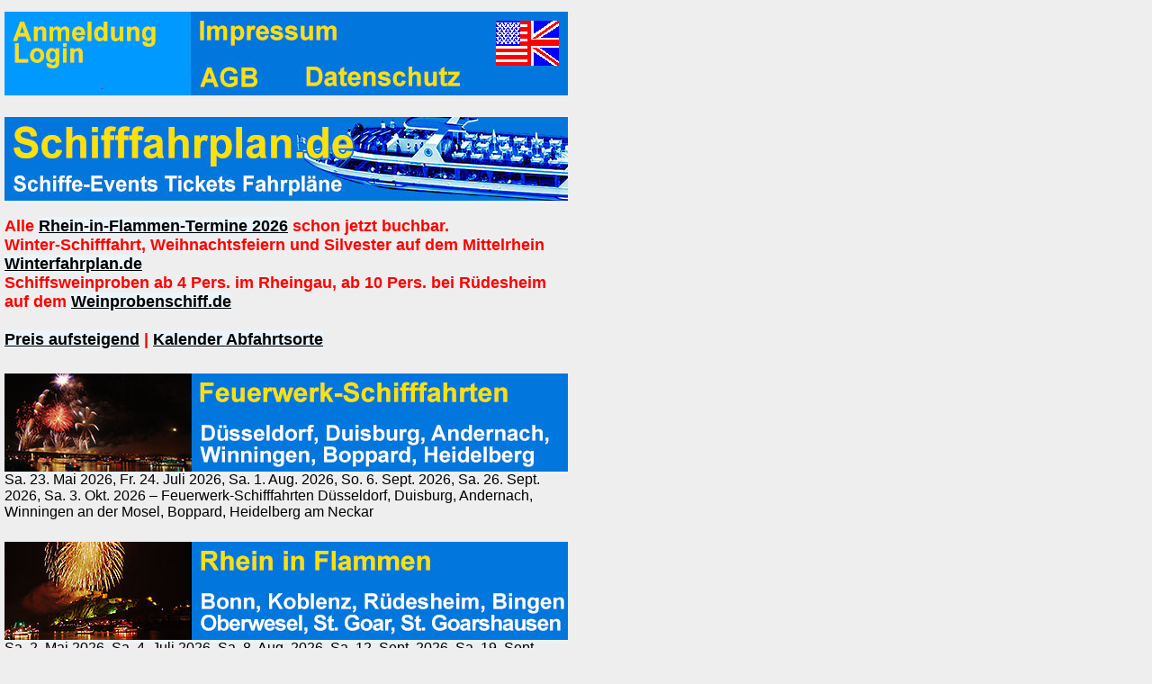

--- FILE ---
content_type: text/html
request_url: https://www.schifffahrplan.de/events/kunden.php
body_size: 11247
content:

<HTML>
<HEAD>
<TITLE>Schifffahrplan.de Tickets Fahrpläne Schiffskarten</TITLE>
<META http-equiv=content-type content=text/html;charset=iso-8859-1>
<meta name="description" content="">
<meta name="keywords" content="">
<meta name="viewport" content="width=632">
<meta name="author" content="">
<meta name="publisher" content="">
<meta name="copyright" content="">
<meta name="language" content="de">
<meta name="audience" content="Alle">
<meta name="page-topic" content="">
<meta name="revisit-after" CONTENT="7 days">
<meta name="robots" content="INDEX,FOLLOW">


<style>
BODY { COLOR: #000000; MARGIN-LEFT: 0px; FONT-FAMILY: Arial, Verdana, Helvetica, SunSans-Regular; BACKGROUND-COLOR: #eeeeee; }
A:link { COLOR: #000000; BACKGROUND-COLOR: #EBF4FA; FONT-WEIGHT: bold; }
A:active { COLOR: #FFFFFF; BACKGROUND-COLOR: #974030; }
A:visited {	COLOR: #000000; BACKGROUND-COLOR: #EBF4FA; FONT-WEIGHT: bold; }
A:hover { COLOR: #999999; BACKGROUND-COLOR: #EBF4FA; }

A.weiss:link { COLOR: #000000; BACKGROUND-COLOR: #ffffff; FONT-WEIGHT: bold; }
A.weiss:active { COLOR: #3333ff; BACKGROUND-COLOR: #dddddd; }
A.weiss:visited { COLOR: #000000; BACKGROUND-COLOR: #ffffff; FONT-WEIGHT: bold; }
A.weiss:hover { COLOR: #0000ff; BACKGROUND-COLOR: #ffff00; }

DIV { FONT-FAMILY: Arial, Verdana, Helvetica, SunSans-Regular }
H1 { FONT-WEIGHT: bold; FONT-SIZE: 120%; FONT-FAMILY: Arial, Verdana, Helvetica, SunSans-Regular }
H2 { FONT-WEIGHT: bold; FONT-SIZE: 100%; FONT-FAMILY: Arial, Verdana, Helvetica,  SunSans-Regular }
H3 { FONT-WEIGHT: bold; FONT-SIZE: 100%; FONT-FAMILY: Arial, Verdana, Helvetica,  SunSans-Regular }
INPUT {	FONT-SIZE: 100%; FONT-FAMILY: Arial, Verdana, Helvetica, SunSans-Regular; BACKGROUND-COLOR: #EBF4FA }
TD { FONT-FAMILY: Arial, Verdana, Helvetica, SunSans-Regular }
TEXTAREA { FONT-SIZE: 100%; FONT-FAMILY: Arial, Verdana, Helvetica, SunSans-Regular; BACKGROUND-COLOR: #EBF4FA }
SELECT { FONT-WEIGHT: bold; FONT-SIZE: 100%; FONT-FAMILY: Arial, Verdana, Helvetica, SunSans-Regular; BACKGROUND-COLOR: #EBF4FA }
</style>


</HEAD>

<BODY>





<TABLE cellSpacing="0" cellPadding="2" width="632" border="0 align="left"><TR><TD vAlign=top colspan="2"><TABLE cellSpacing="0" cellPadding="3" width="100%" border="0"><tr><td valign="top" align="right" colspan="2"><font color="#FFFFFF"><b><map name="FPMap0"><area coords="0, 0, 200, 92" shape="rect" href="kundenAccount.php?jetztlogin=1&la=de"><area coords="209, 0, 439, 48" shape="rect" href="kundenImpressum.php?la=de"><area coords="208, 51, 306, 92" shape="rect" href="kundenAGB.php?la=de"><area href="kundenDatenschutz.php?la=de" shape="rect" coords="326, 52, 520, 92"><area href="kunden.php?la=en" shape="rect" coords="527, 0, 625, 84"></map><img border="0" src="../imgE/Header/71-anmeldung-login-626x93_01.jpg" width="626" height="93" usemap="#FPMap0"><br><br></td></tr><tr><td valign="top"><a href="restplatzpreise.php?la=de"><img src="../imgE/Header/77-schifffahrplan-de-626x93_01.jpg" width="626" height="93" alt="" border="0"></a><br><br><font size="4" color="#ff0000"><b>Alle <a href="https://www.schifffahrplan.de/events/kundenEvents0.php?se=RIF&eb=2&verb=5&na1=Rhein%20in%20Flammen">Rhein-in-Flammen-Termine 2026</a> schon jetzt buchbar.<br>
Winter-Schifffahrt, Weihnachtsfeiern und Silvester auf dem Mittelrhein <a href="https://www.winterfahrplan.de">Winterfahrplan.de</a><br>
Schiffsweinproben ab 4 Pers. im Rheingau, ab 10 Pers. bei Rüdesheim auf dem <a href="https://www.weinprobenschiff.de">Weinprobenschiff.de</a><br><br>
<a href="https://www.schifffahrplan.de/events/preise.php">Preis aufsteigend</a> | <a href="https://www.mittelrhein-paketreisen.de/schifffahrplan-mit-hotels/index.html">Kalender Abfahrtsorte</a></b>

<br><br></td></tr>
<tr><td valign="top"><a href="kundenEvents0.php?se=FW&eb=2&verb=5&na1=Feuerwerk-Schifffahrt"><img src="../imgE/../imgE/Hauptseite/23913-eventserie-feuerwerk-schifffahrt-626x109_01.jpg" width="626" height="109" alt="Feuerwerk-Schifffahrten Düsseldorf, Duisburg, Andernach, Winningen an der Mosel, Boppard, Heidelberg am Neckar" border="0"></a><br>Sa. 23. Mai 2026, Fr. 24. Juli 2026, Sa. 1. Aug. 2026, So. 6. Sept. 2026, Sa. 26. Sept. 2026, Sa. 3. Okt. 2026 – Feuerwerk-Schifffahrten Düsseldorf, Duisburg, Andernach, Winningen an der Mosel, Boppard, Heidelberg am Neckar<br><br></td></tr><tr><td valign="top"><a href="kundenEvents0.php?se=RIF&eb=2&verb=5&na1=Rhein in Flammen"><img src="../imgE/../imgE/Hauptseite/17636-eventserie-rhein-in-flammen-626x109_01.jpg" width="626" height="109" alt="Rhein in Flammen Bonn, Koblenz, Rüdesheim, Bingen, Oberwesel, St. Goar, St. Goarshausen" border="0"></a><br>Sa. 2. Mai 2026, Sa. 4. Juli 2026, Sa. 8. Aug. 2026, Sa. 12. Sept. 2026, Sa. 19. Sept. 2026 – Rhein in Flammen Bonn, Koblenz, Rüdesheim, Bingen, Oberwesel, St. Goar, St. Goarshausen<br><br></td></tr><tr><td valign="top"><a href="kundenEvents0.php?se=BF&eb=2&verb=5&na1=Brunchfahrten"><img src="../imgE/../imgE/Hauptseite/01537-eventserie-brunchfahrten-626x109_01.jpg" width="626" height="109" alt="Brunchfahrten Koblenz Weihnachtsmarkt Winningen Linz am Rhein" border="0"></a><br> Brunch-Schiffsrundfahrten ab Koblenz am Rhein. Schiffsrundfahrten zum Weihnachtsmarkt Winningen an der Mosel und zum Weihnachtsmarkt in Linz am Rhein.<br><br></td></tr><tr><td valign="top"><a href="kundenEvents0.php?se=SIL&eb=2&verb=5&na1=Silvester-Partyschiffe"><img src="../imgE/../imgE/Hauptseite/26982-eventserie-silvester-koeln-626x109_01.jpg" width="626" height="109" alt="Silvester-Partyschiffe Düsseldorf, Köln, Koblenz, Mainz, Rüdesheim, Bingen, Assmannshausen, Oestrich-Winkel" border="0"></a><br>Do. 31. Dez. 2026 – Silvester-Partyschiffe <font color="#FF0000"><b>Düsseldorf</b></font>, Köln, Koblenz, Mainz, Rüdesheim, Bingen, Assmannshausen, Oestrich-Winkel<br><br></td></tr><tr><td valign="top"><a href="kundenEvents0.php?se=WF&eb=2&verb=5&na1=Weihnachtsfeier"><img src="../imgE/../imgE/Hauptseite/22307-eventserie-weihnachtsfeier-mainz-626x109_01.jpg" width="626" height="109" alt="Weihnachtsfeier Frankfurt am Main, Mannheim, Mainz, Wiesbaden, Rüdesheim, Bingen, Koblenz, Königswinter, Bonn, Köln, Düsseldorf, Duisburg" border="0"></a><br> Weihnachtsfeier Frankfurt am Main, Mannheim, Mainz, Wiesbaden, Rüdesheim, Bingen, Koblenz, Königswinter, Bonn, Köln, Düsseldorf, Duisburg<br><br></td></tr><tr><td valign="top"><a href="https://www.rheinschifffahrt.de"><img src="../imgE/../imgE/Hauptseite/05445-eventserie-rheinschifffahrt-626x109_01.jpg" width="626" height="109" alt="Rheinschifffahrt.de – Mainz, Wiesbaden, Eltville, Rüdesheim, Bingen, Assmannshausen, Bacharach, Oberwesel, St. Goar, Boppard, Braubach, Koblenz, Linz am Rhein, Königswinter, Bonn, Köln, Düsseldorf, Duisburg" border="0"></a><br>Rheinschifffahrt.de – Mainz, Wiesbaden, Eltville, Rüdesheim, Bingen, Assmannshausen, Bacharach, Oberwesel, St. Goar, Boppard, Braubach, Koblenz, Linz am Rhein, Königswinter, Bonn, Köln, Düsseldorf, Duisburg<br><br></td></tr><tr><td valign="top"><a href="https://www.neckarschifffahrt.de"><img src="../imgE/../imgE/Hauptseite/27548-eventserie-neckarschifffahrt-626x109_01.jpg" width="626" height="109" alt="Neckarschifffahrt.de – Diesel sparen – Solarschiff fahren in Heidelberg beim Heidelberger Schloss. Heilbronn, Laufen, Neckarsulm, Bad Wimpfen" border="0"></a><br>Neckarschifffahrt.de – Diesel sparen – Solarschiff fahren in Heidelberg beim Heidelberger Schloss. Heilbronn, Laufen, Neckarsulm, Bad Wimpfen<br><br></td></tr><tr><td valign="top"><a href="https://www.gruppentickets.de"><img src="../imgE/../imgE/Hauptseite/28507-eventserie-gruppentickets-626x109_01.jpg" width="626" height="109" alt="Gruppentickets.de – Rhein, Neckar, Main, Mosel, Hamburg, Elbe, Berlin, Spree, Havel" border="0"></a><br>Gruppentickets.de – Rhein, Neckar, Main, Mosel, Hamburg, Elbe, Berlin, Spree, Havel<br><br></td></tr><tr><td valign="top"><a href="https://www.weinprobenschiff.de"><img src="../imgE/../imgE/Hauptseite/22447-eventserie-weinprobenschiff-626x109_01.jpg" width="626" height="109" alt="Weinprobenschiff.de mit Schiffsweinproben ab Rüdesheim / Rheinmit Winzer an Bord und Brezel ab 10 Pers. Sonntagsausflug im Rheingau ab 4 Pers." border="0"></a><br>Weinprobenschiff.de <font color="#ff0000"><b>Schiffsweinproben</b></font> ab Rüdesheim / Rhein, Bingen oder Assmannshausen mit Winzer an Bord und Brezel ab 10 Personen. – <font color="#ff0000"><b>Sonntagsausflug</b></font> im Rheingau ab Eltville bei Wiesbaden, Heidesheim bei Mainz oder Ingelheim mit Weinprobe, Fleischwurst, Käse oder Kuchen ab 4 Personen.<br><br></td></tr><tr><td valign="top"><a href="https://www.weinwanderung.de"><img src="../imgE/../imgE/Hauptseite/15960-eventserie-weinwanderung-626x109_01.jpg" width="626" height="109" alt="Weinwanderung.de oder Weinbergsfahrt mit Weinprobe im Weinberg, Glühweinwanderung, Glühweinfahrt, Silvesterwanderung, Neujahrswanderung" border="0"></a><br>Weinwanderung.de oder Weinbergsfahrt mit Planwagen und Weinprobe im Weinberg, Glühweinwanderung, Glühweinfahrt, Silvesterwanderung, Neujahrswanderung, Rheingau, Rheinhessen, Mittelrhein, Ahr, Nahe, Mosel<br><br></td></tr><tr><td valign="top"><a href="https://www.berlin-schiff.de"><img src="../imgE/../imgE/Hauptseite/23783-eventserie-berlin-schiff-626x109_01.jpg" width="626" height="109" alt="Berlin-Schiff.de – Linienfahrten und Charterschiffe auf Spree, Landwehrkanal und Havel" border="0"></a><br>Berlin-Schiff.de – Linienfahrten und Charterschiffe auf Spree, Landwehrkanal und Havel<br><br></td></tr><tr><td valign="top"><a href="https://www.schiffsauskunft.de"><img src="../imgE/../imgE/Hauptseite/fotolia-205207153-s-schiffsauskunft-626x109_01.jpg" width="626" height="109" alt="Schiffsauskunft.de Linienschifffahrten sowie Schiffe mieten auf deutschen Flüssen, Kanälen und Seen von 380 deutschen Reedereien." border="0"></a><br>Schiffsauskunft.de – Linienschifffahrten sowie Schiffe mieten auf deutschen Flüssen, Kanälen und Seen von 380 deutschen Reedereien.<br><br></td></tr><tr><td valign="top"><a href="https://www.schiff-vermietung.de"><img src="../imgE/../imgE/Hauptseite/31350-eventserie-schiff-vermietung-626x109_01.jpg" width="626" height="109" alt="Schiff-Vermietung.de – Schiff mieten für Charterfahrten auf Rhein, Neckar, Main, Mosel, Hamburg, Elbe, Berlin, Spree, Havel" border="0"></a><br>Schiff-Vermietung.de – Schiff mieten für Charterfahrten auf Rhein, Neckar, Main, Mosel, Hamburg, Elbe, Berlin, Spree, Havel<br><br></td></tr><tr><td valign="top"><a href="https://www.betriebsweihnachtsfeier.de"><img src="../imgE/../imgE/Hauptseite/18363-eventserie-betriebsweihnachtsfeier-626x109_01.jpg" width="626" height="109" alt="Betriebsweihnachtsfeier.de an Bord auf dem Rhein, Mittelrhein, Niederrhein, auf der Mosel, in Hamburg auf der Elbe, in Berlin auf Spree und Havel" border="0"></a><br>Betriebsweihnachtsfeier.de an Bord auf dem Rhein, Mittelrhein, Niederrhein, auf der Mosel, in Hamburg auf der Elbe, in Berlin auf Spree und Havel<br><br></td></tr><tr><td><table width="160"><tr><td bgcolor="#ffff00"><font size="3"><b> &nbsp;Seite 1</b></font> &nbsp;&nbsp;&nbsp; </td></tr></table></td></tr><TR><TD>&nbsp;</TD></TR>


            </font></TD>
        </TR>

      </TABLE>
    </TD>
  </TR>

</TABLE>
</BODY></HTML>
